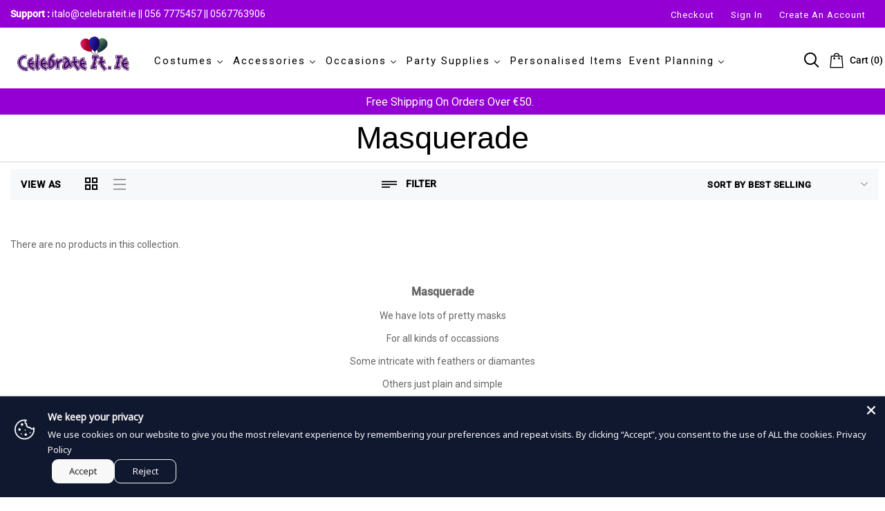

--- FILE ---
content_type: text/css
request_url: https://celebrateit.ie/cdn/shop/t/3/assets/fullpage.css?v=46822630171647140821762881704
body_size: 1018
content:
/** Shopify CDN: Minification failed

Line 285:1 Expected identifier but found "."
Line 356:0 Expected "}" to go with "{"

**/
#fp-nav {
  position: fixed;
  z-index: 100;
  margin-top: -32px;
  top: 50%;
  opacity: 1;
  -webkit-transform: translate3d(0,0,0);
}
#fp-nav.right {
  right: 35px;
}
#fp-nav.left {
  left: 35px;
}
.fp-slidesNav{
  position: absolute;
  z-index: 4;
  left: 50%;
  opacity: 1;
  -webkit-transform: translate3d(0,0,0);
  -ms-transform: translate3d(0,0,0);
  transform: translate3d(0,0,0);
}
.fp-slidesNav.bottom {
  bottom: 17px;
}
.fp-slidesNav.top {
  top: 17px;
}
#fp-nav ul,
.fp-slidesNav ul {
  margin: 0;
  padding: 0;
}
#fp-nav ul li,
.fp-slidesNav ul li {
  display: block;
  width: 14px;
  height: 13px;
  margin: 7px;
  position:relative;
}
.fp-slidesNav ul li {
  display: inline-block;
}
#fp-nav ul li a,
.fp-slidesNav ul li a {
  display: block;
  position: relative;
  z-index: 1;
  width: 100%;
  height: 100%;
  cursor: pointer;
  text-decoration: none;
}
#fp-nav ul li a.active span,
.fp-slidesNav ul li a.active span,
#fp-nav ul li:hover a.active span,
.fp-slidesNav ul li:hover a.active span{
  height: 2px;
  width: 55px;
  background: #9400d3;
}
#fp-nav ul li a span,
.fp-slidesNav ul li a span {
  position: absolute;
  z-index: 1;
  height: 2px;
  width: 35px;
  border: 0;
  background: #222;
  right: 50%;
  top: 50%;
  -webkit-transition: background-color .25s ease,width .25s ease;
  -moz-transition: background-color .25s ease,width .25s ease;
  transition: background-color .25s ease,width .25s ease;
}
#fp-nav ul li:hover a span,
.fp-slidesNav ul li:hover a span{
  width: 55px;
  height: 2px;
  background: #9400d3;
}
#fp-nav ul li .fp-tooltip {
  position: absolute;
  top: -2px;
  color: #fff;
  font-size: 14px;
  font-family: arial, helvetica, sans-serif;
  white-space: nowrap;
  max-width: 220px;
  overflow: hidden;
  display: block;
  opacity: 0;
  width: 0;
  cursor: pointer;
}
#fp-nav ul li:hover .fp-tooltip,
#fp-nav.fp-show-active a.active + .fp-tooltip {
  -webkit-transition: opacity 0.2s ease-in;
  transition: opacity 0.2s ease-in;
  width: auto;
  opacity: 1;
}
#fp-nav ul li .fp-tooltip.right {
  right: 20px;
}
#fp-nav ul li .fp-tooltip.left {
  left: 20px;
}
.fp-auto-height.fp-section,
.fp-auto-height .fp-slide,
.fp-auto-height .fp-tableCell{
  height: auto !important;
}

.fp-responsive .fp-auto-height-responsive.fp-section,
.fp-responsive .fp-auto-height-responsive .fp-slide,
.fp-responsive .fp-auto-height-responsive .fp-tableCell {
  height: auto !important;
}
#menu li {
  display:inline-block;
  margin: 10px;
  color: #000;
  background:#fff;
  background: rgba(255,255,255, 0.5);
  -webkit-border-radius: 10px;
  border-radius: 10px;
}
#menu li.active{
  background:#666;
  background: rgba(0,0,0, 0.5);
  color: #fff;
}
#menu li a{
  text-decoration:none;
  color: #000;
}
#menu li.active a:hover{
  color: #000;
}
#menu li:hover{
  background: rgba(255,255,255, 0.8);
}
#menu li a,
#menu li.active a{
  padding: 9px 18px;
  display:block;
}
#menu li.active a{
  color: #fff;
}
#menu{
  position:fixed;
  top:0;
  left:0;
  height: 40px;z-index:999;
  width: 100%;
  padding: 0;
  margin:0;
}
.twitter-share-button{
  position: fixed;
  z-index: 99;
  right: 149px;
  top: 9px;
}
#download{
  margin: 10px 0 0 0;
  padding: 15px 10px;
  color: #fff;
  text-shadow: 0 -1px 0 rgba(0,0,0,0.25);
  background-color: #49afcd;
  background-image: -moz-linear-gradient(top, #5bc0de, #2f96b4);
  background-image: -ms-linear-gradient(top, #5bc0de, #2f96b4);
  background-image: -webkit-gradient(linear,0 0,0 100%,from( #5bc0de),to( #2f96b4));
  background-image: -webkit-linear-gradient(top, #5bc0de, #2f96b4);
  background-image: -o-linear-gradient(top, #5bc0de, #2f96b4);
  background-image: linear-gradient(top, #5bc0de, #2f96b4);
  background-repeat: repeat-x;
  filter: progid:DXImageTransform.Microsoft.gradient(startColorstr='#5bc0de', endColorstr='#2f96b4', GradientType=0);
  border-color: #2f96b4 #2f96b4 #1f6377;
  border-color: rgba(0,0,0,.1) rgba(0,0,0,.1) rgba(0,0,0,.25);
  filter: progid:DXImageTransform.Microsoft.gradient(enabled=false);

  -webkit-border-radius: 6px;
  -moz-border-radius: 6px;
  border-radius: 6px;
  vertical-align: middle;
  cursor: pointer;
  display: inline-block;
  -webkit-box-shadow: inset 0 1px 0 rgba(255,255,255,0.2),0 1px 2px rgba(0,0,0,0.05);
  -moz-box-shadow: inset 0 1px 0 rgba(255,255,255,0.2),0 1px 2px rgba(0,0,0,0.05);
  box-shadow: inset 0 1px 0 rgba(255,255,255,0.2),0 1px 2px rgba(0,0,0,0.05);
}
#download a{
  text-decoration:none;
  color:#fff;
}
#download:hover{
  text-shadow: 0 -1px 0 rgba(0,0,0,.25);
  background-color: #2F96B4;
  background-position: 0 -15px;
  -webkit-transition: background-position .1s linear;
  -moz-transition: background-position .1s linear;
  -ms-transition: background-position .1s linear;
  -o-transition: background-position .1s linear;
  transition: background-position .1s linear;
}
#infoMenu{
  height: 20px;
  color: #f2f2f2;
  position:fixed;
  z-index:70;
  bottom:0;
  width:100%;
  text-align:right;
  font-size:0.9em;
  padding:8px 0 8px 0;
}
#infoMenu ul{
  padding: 0 40px;
}
#infoMenu li a{
  display: block;
  margin: 0 22px 0 0;
  color: #333;
}
#infoMenu li a:hover{
  text-decoration:underline;
}
#infoMenu li{
  display:inline-block;
  position:relative;
}
#examplesList{
  display:none;
  background: #282828;
  -webkit-border-radius: 6px;
  -moz-border-radius: 6px;
  border-radius: 6px;
  padding: 20px;
  float: left;
  position: absolute;
  bottom: 29px;
  right: 0;
  width:638px;
  text-align:left;
}
#examplesList ul{
  padding:0;
}
#examplesList ul li{
  display:block;
  margin: 5px 0;
}
#examplesList ul li a{
  color: #BDBDBD;
  margin:0;
}
#examplesList ul li a:hover{
  color: #f2f2f2;
}
#examplesList .column{
  float: left;
  margin: 0 20px 0 0;
}
#examplesList h3{
  color: #f2f2f2;
  font-size: 1.2em;
  margin: 0 0 15px 0;
  border-bottom: 1px solid rgba(0, 0, 0, 0.4);
  -webkit-box-shadow: 0 1px 0 rgba(255, 255, 255, 0.1);
  -moz-box-shadow: 0 1px 0 rgba(255,255,255,0.1);
  box-shadow: 0 1px 0 rgba(255, 255, 255, 0.1);
  padding: 0 0 5px 0;
}
..main .one {
    display: none !important;
}
.one {
    display: none !important;
}
    .two {
        vertical-align: top;
        display: inline-block;
        width: 100% !important;
    }
  @media screen and (max-width: 780px) {
  nav.offcanvas-mainnav.containers {
        padding-top: 90px !important;
        background-color: #9400d3!important;
    }
    .vertical-mega-menu .buddha-menu-item>a>.mm-title {
    float: none;
    white-space: normal !important;
    color: white!important;
}
#offcanvas {
    padding-left: 0px!important;
    padding-right:0px!important;
}
.vertical-mega-menu li.buddha-menu-item {
    display: block !important;
    -webkit-tap-highlight-color: transparent;
    opacity: 1 !important;
            padding: 5px!important;
    border-bottom: solid 1px #acacac!important;
}
.vertical-mega-menu>li.buddha-menu-item a>.toggle-menu-btn>span {
    color: white;
    font-weight: bolder !important;
}
#offcanvas {
    margin: 0;
    width:85vw!important;
}
    #off-canvas-button {
        padding: 25px 20px 0!important;
        color: white!important;
    }
    #off-canvas-button .off-canvas-nav i:before, #off-canvas-button .off-canvas-nav i:after {
    background: #ffffff!important;
}
   li:nth-child(5) > ul.mm-submenu.tree.small.mm-last-level {
    width: 200px !important;
    display: grid !important
;
    grid-template-columns: repeat(1, minmax(301px, 0fr))!important;
}
li:nth-child(4) > ul.mm-submenu.tree.small.mm-last-level {
    width: 200px !important;
    display: grid !important;
    grid-template-columns: repeat(1, minmax(301px, 0fr))!important;
}  
.vertical-mega-menu>.buddha-menu-item>.mm-submenu.tree .mm-title {
    text-align: left;
    font-size: 14px !important;
}  
#offcanvas {
    height:auto !important;
}
    #offcanvas {
        margin: 0;
        width:90vw!important;
        background-color: #fff;
        position: absolute!important;
    }
